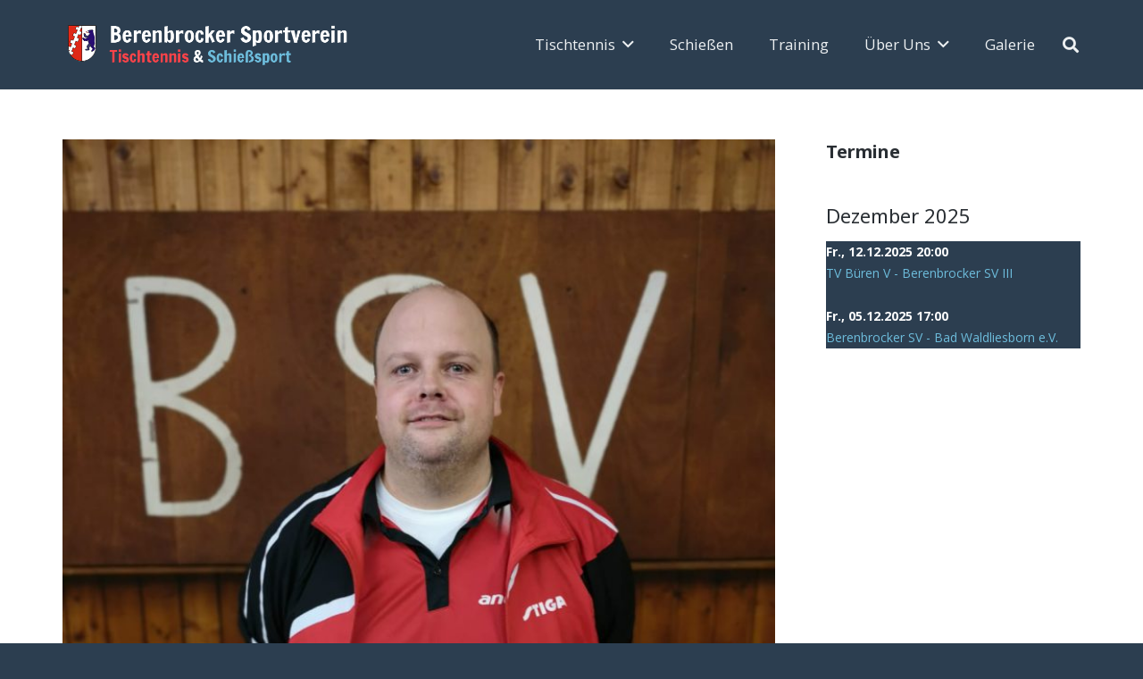

--- FILE ---
content_type: text/css
request_url: https://berenbrockersv.de/wp-content/cache/wpfc-minified/qiljnlxq/dd6uf.css
body_size: 925
content:
.mc-main.my-calendar, .mc-list {
background: #fff;
padding: 5px;
border-radius: 5px;
color: #333;
}
.mc-main.my-calendar .heading, .mc-main.my-calendar .my-calendar-header,
.mc-main.my-calendar .my-calendar-footer, .mc-main.my-calendar .calendar-event .details,
.mc-main.my-calendar .calendar-events {
background: #edf7ff;
padding: 5px;
margin: 2px 0;
}
.mc-main.my-calendar .heading, .mc-main.my-calendar .my-calendar-header, .my-calendar-footer, .mc-main.my-calendar .my-calendar-nav li a:hover {
border: 1px solid #a9e3ff;
}
dialog.my-calendar-modal .mc-modal-title-container {
background: #edf7ff;
border: 1px solid #a9e3ff;
}
.my-calendar-modal .mc_edit_links, .mc-main .mc_edit_links, .mc-event .mc_edit_links {
background: #bd7e;
border: 1px solid #9b5;
}
.mc-main.my-calendar .list-event .details, .mc-main.my-calendar td {
border: 1px solid #eee;
}
.mc-main.my-calendar .calendar-event .details, .mc-main.my-calendar .calendar-events {
color: #000;
}
.mc-main.my-calendar .my-calendar-nav li a, .mc-main.my-calendar .calendar-event .details, .mc-main.my-calendar .calendar-events {
border: 1px solid #9b5;
}
.mc-main.my-calendar .list-event .details {
background: #fafafa;
}
.mc-main.my-calendar .nextmonth, .mc-main.my-calendar .nextmonth .weekend {
color: #777;
}
.mc-main.my-calendar .mc-list .odd {
background: #d3e3e3;
}
.mc-main.my-calendar .odd .list-event .details {
background: #e3f3f3;
border: 1px solid #c3d3d3;
}
.mc-main.my-calendar .current-day {
background: #ffb;
}
.mc-main.my-calendar .current-day .mc-date {
color: #000;
background: #eee;
}
.mc-main.my-calendar .weekend .mc-date {
background: #bd7;
color: #000;
}
.mc-main.my-calendar .mc-date {
background: #f6f6f6;
color: #000;
}
.mc-main.my-calendar .my-calendar-nav li a {
color: #243f82;
background: #fff;
}
.mc-main.my-calendar .my-calendar-nav li a:hover {
color: #000;
border: 1px solid #243f82;
}
.upcoming-events .past-event {
color: #777;
}
.upcoming-events .today {
color: #111;
}
.upcoming-events .future-event {
color: #555;
}
.mc-main.my-calendar .heading {
margin: 2px 0;
font-weight: 700;
padding: 2px;
}
.mc-main.my-calendar td {
padding: 2px !important;
}
.mini td {
height: auto !important;
}
.mc-main.my-calendar th {
text-align: center;
padding: 5px 0 !important;
letter-spacing: 1px;
}
.mc-main.my-calendar .event-title, .mc-main.my-calendar .event-title a {
display: block;
font-size: 12px !important;
font-family: Arial, Verdana, sans-serif;
font-weight: 700;
margin: 2px 0 !important;
padding: 1px;
border-radius: 3px;
text-transform: none;
}
.mc-main.my-calendar .list-event .event-title {
font-size: 1.2em;
margin: 0;
}
.mc-main.my-calendar .calendar-event .details, .mc-main.my-calendar .calendar-events {
left: 15%;
width: 70%;
border-radius: 10px;
box-shadow: 3px 3px 6px #777;
padding: 5px;
}
.mc-main.my-calendar .details .close {
position: absolute;
top: 10px;
right: 10px;
}
.mc-main.my-calendar.mini .details .close {
position: absolute;
top: 8px;
right: 8px;
}
.mc-main.my-calendar .calendar-events {
width: 200px !important;
left: 0px;
}
.mc-main.my-calendar .list-event .details {
border-radius: 5px;
margin: 5px 0;
padding: 5px 5px 0;
}
.mc-main.my-calendar .mc-list li {
padding: 5px;
list-style-type: none;
list-style-image: none;
margin: 0;
}
.mc-main.my-calendar .mc-date {
display: block;
padding: 2px 4px;
}
.mc-main.my-calendar th {
font-size: .8em;
text-transform: uppercase;
padding: 2px 4px 2px 0;
}
.mc-list li {
text-indent: 0;
margin: 0;
padding: 0;
}
.mc-event-date {
display: block;
font-size: .8em;
}
.mc-main.my-calendar .calendar-event .event-time, .mc-main.my-calendar .list-event .event-time {
height: 100%;
margin-right: 10px;
margin-bottom: 10px;
font-weight: 700;
font-size: .9em;
}
.mc-main.my-calendar p {
line-height: 1.5;
margin: 0 0 1em;
padding: 0;
}
.mc-main.my-calendar .sub-details {
margin-left: 7em;
}
.mc-main.my-calendar .my-calendar-next {
margin-left: 4px;
text-align: right;
}
.mc-main.my-calendar .my-calendar-next a {
border-radius: 0 8px 8px 0;
}
nav .my-calendar-nav ul {
column-gap: 1px;
}
.mc-main.my-calendar .my-calendar-today a {
border-radius: 0;
}
.mc-main.my-calendar .my-calendar-prev a {
border-radius: 8px 0 0 8px;
}
.mc-main.my-calendar.mini td .category-icon {
display: none;
}
.mc-main.my-calendar.mini .event-title {
font-size: 1.1em;
}
.mc-main.my-calendar.mini .day-with-date span, .mc-main.my-calendar.mini .day-with-date a {
font-size: .9em;
padding: 1px;
text-align: center;
}
.mc-main.my-calendar .mini-event .details span, .mc-main.my-calendar .mini-event .details a {
text-align: left;
}
.mc-main.my-calendar .mini-event .sub-details {
margin: 0;
border-bottom: 1px solid #ccc;
padding: 2px 0 0;
margin-bottom: 5px;
}
.mc-main.my-calendar .mini-event .details img {
width: 100%;
}
.mc-main.my-calendar .list-event .details img {
width: auto;
max-width: 100%;
}
.mc-main.my-calendar.mini .day-with-date a {
display: block;
margin: -2px;
font-weight: 700;
text-decoration: underline;
}
.mc-main.my-calendar .nextmonth {
background: #f6f6f6;
color: #888;
}
.mc-main.my-calendar .nextmonth .event-title {
opacity: .7;
}
.mc-main.my-calendar .nextmonth .mc-date {
background: #eee;
color: #333;
}
.mc-main.my-calendar .nextmonth .weekend {
color: #888;
}
.mc-main.my-calendar .vcard {
font-size: .9em;
background: #f9fbff;
padding: .5em;
float: right;
clear: right;
width: 120px;
}

--- FILE ---
content_type: text/css
request_url: https://berenbrockersv.de/wp-content/cache/wpfc-minified/kdvsn8yw/dd6uf.css
body_size: 4511
content:
@font-face {font-family: 'Defaults';src:url(//berenbrockersv.de/wp-content/uploads/smile_fonts/Defaults/Defaults.eot?rfa9z8);src:url(//berenbrockersv.de/wp-content/uploads/smile_fonts/Defaults/Defaults.eot?#iefixrfa9z8) format('embedded-opentype'),url(//berenbrockersv.de/wp-content/uploads/smile_fonts/Defaults/Defaults.woff?rfa9z8) format('woff'),url(//berenbrockersv.de/wp-content/uploads/smile_fonts/Defaults/Defaults.ttf?rfa9z8) format('truetype'),url(//berenbrockersv.de/wp-content/uploads/smile_fonts/Defaults/Defaults.svg?rfa9z8#Defaults) format('svg');font-weight: normal;font-style: normal;}[class^="Defaults-"], [class*=" Defaults-"] {font-family: 'Defaults';speak: none;font-style: normal;font-weight: normal;font-variant: normal;text-transform: none;line-height: 1;-webkit-font-smoothing: antialiased;-moz-osx-font-smoothing: grayscale;}.Defaults-glass:before {content: "\f000";}.Defaults-music:before {content: "\f001";}.Defaults-search:before {content: "\f002";}.Defaults-envelope-o:before {content: "\f003";}.Defaults-heart:before {content: "\f004";}.Defaults-star:before {content: "\f005";}.Defaults-star-o:before {content: "\f006";}.Defaults-user:before {content: "\f007";}.Defaults-film:before {content: "\f008";}.Defaults-th-large:before {content: "\f009";}.Defaults-th:before {content: "\f00a";}.Defaults-th-list:before {content: "\f00b";}.Defaults-check:before {content: "\f00c";}.Defaults-close:before {content: "\f00d";}.Defaults-remove:before {content: "\f00d";}.Defaults-times:before {content: "\f00d";}.Defaults-search-plus:before {content: "\f00e";}.Defaults-search-minus:before {content: "\f010";}.Defaults-power-off:before {content: "\f011";}.Defaults-signal:before {content: "\f012";}.Defaults-cog:before {content: "\f013";}.Defaults-gear:before {content: "\f013";}.Defaults-trash-o:before {content: "\f014";}.Defaults-home:before {content: "\f015";}.Defaults-file-o:before {content: "\f016";}.Defaults-clock-o:before {content: "\f017";}.Defaults-road:before {content: "\f018";}.Defaults-download:before {content: "\f019";}.Defaults-arrow-circle-o-down:before {content: "\f01a";}.Defaults-arrow-circle-o-up:before {content: "\f01b";}.Defaults-inbox:before {content: "\f01c";}.Defaults-play-circle-o:before {content: "\f01d";}.Defaults-repeat:before {content: "\f01e";}.Defaults-rotate-right:before {content: "\f01e";}.Defaults-refresh:before {content: "\f021";}.Defaults-list-alt:before {content: "\f022";}.Defaults-lock:before {content: "\f023";}.Defaults-flag:before {content: "\f024";}.Defaults-headphones:before {content: "\f025";}.Defaults-volume-off:before {content: "\f026";}.Defaults-volume-down:before {content: "\f027";}.Defaults-volume-up:before {content: "\f028";}.Defaults-qrcode:before {content: "\f029";}.Defaults-barcode:before {content: "\f02a";}.Defaults-tag:before {content: "\f02b";}.Defaults-tags:before {content: "\f02c";}.Defaults-book:before {content: "\f02d";}.Defaults-bookmark:before {content: "\f02e";}.Defaults-print:before {content: "\f02f";}.Defaults-camera:before {content: "\f030";}.Defaults-font:before {content: "\f031";}.Defaults-bold:before {content: "\f032";}.Defaults-italic:before {content: "\f033";}.Defaults-text-height:before {content: "\f034";}.Defaults-text-width:before {content: "\f035";}.Defaults-align-left:before {content: "\f036";}.Defaults-align-center:before {content: "\f037";}.Defaults-align-right:before {content: "\f038";}.Defaults-align-justify:before {content: "\f039";}.Defaults-list:before {content: "\f03a";}.Defaults-dedent:before {content: "\f03b";}.Defaults-outdent:before {content: "\f03b";}.Defaults-indent:before {content: "\f03c";}.Defaults-video-camera:before {content: "\f03d";}.Defaults-image:before {content: "\f03e";}.Defaults-photo:before {content: "\f03e";}.Defaults-picture-o:before {content: "\f03e";}.Defaults-pencil:before {content: "\f040";}.Defaults-map-marker:before {content: "\f041";}.Defaults-adjust:before {content: "\f042";}.Defaults-tint:before {content: "\f043";}.Defaults-edit:before {content: "\f044";}.Defaults-pencil-square-o:before {content: "\f044";}.Defaults-share-square-o:before {content: "\f045";}.Defaults-check-square-o:before {content: "\f046";}.Defaults-arrows:before {content: "\f047";}.Defaults-step-backward:before {content: "\f048";}.Defaults-fast-backward:before {content: "\f049";}.Defaults-backward:before {content: "\f04a";}.Defaults-play:before {content: "\f04b";}.Defaults-pause:before {content: "\f04c";}.Defaults-stop:before {content: "\f04d";}.Defaults-forward:before {content: "\f04e";}.Defaults-fast-forward:before {content: "\f050";}.Defaults-step-forward:before {content: "\f051";}.Defaults-eject:before {content: "\f052";}.Defaults-chevron-left:before {content: "\f053";}.Defaults-chevron-right:before {content: "\f054";}.Defaults-plus-circle:before {content: "\f055";}.Defaults-minus-circle:before {content: "\f056";}.Defaults-times-circle:before {content: "\f057";}.Defaults-check-circle:before {content: "\f058";}.Defaults-question-circle:before {content: "\f059";}.Defaults-info-circle:before {content: "\f05a";}.Defaults-crosshairs:before {content: "\f05b";}.Defaults-times-circle-o:before {content: "\f05c";}.Defaults-check-circle-o:before {content: "\f05d";}.Defaults-ban:before {content: "\f05e";}.Defaults-arrow-left:before {content: "\f060";}.Defaults-arrow-right:before {content: "\f061";}.Defaults-arrow-up:before {content: "\f062";}.Defaults-arrow-down:before {content: "\f063";}.Defaults-mail-forward:before {content: "\f064";}.Defaults-share:before {content: "\f064";}.Defaults-expand:before {content: "\f065";}.Defaults-compress:before {content: "\f066";}.Defaults-plus:before {content: "\f067";}.Defaults-minus:before {content: "\f068";}.Defaults-asterisk:before {content: "\f069";}.Defaults-exclamation-circle:before {content: "\f06a";}.Defaults-gift:before {content: "\f06b";}.Defaults-leaf:before {content: "\f06c";}.Defaults-fire:before {content: "\f06d";}.Defaults-eye:before {content: "\f06e";}.Defaults-eye-slash:before {content: "\f070";}.Defaults-exclamation-triangle:before {content: "\f071";}.Defaults-warning:before {content: "\f071";}.Defaults-plane:before {content: "\f072";}.Defaults-calendar:before {content: "\f073";}.Defaults-random:before {content: "\f074";}.Defaults-comment:before {content: "\f075";}.Defaults-magnet:before {content: "\f076";}.Defaults-chevron-up:before {content: "\f077";}.Defaults-chevron-down:before {content: "\f078";}.Defaults-retweet:before {content: "\f079";}.Defaults-shopping-cart:before {content: "\f07a";}.Defaults-folder:before {content: "\f07b";}.Defaults-folder-open:before {content: "\f07c";}.Defaults-arrows-v:before {content: "\f07d";}.Defaults-arrows-h:before {content: "\f07e";}.Defaults-bar-chart:before {content: "\f080";}.Defaults-bar-chart-o:before {content: "\f080";}.Defaults-twitter-square:before {content: "\f081";}.Defaults-facebook-square:before {content: "\f082";}.Defaults-camera-retro:before {content: "\f083";}.Defaults-key:before {content: "\f084";}.Defaults-cogs:before {content: "\f085";}.Defaults-gears:before {content: "\f085";}.Defaults-comments:before {content: "\f086";}.Defaults-thumbs-o-up:before {content: "\f087";}.Defaults-thumbs-o-down:before {content: "\f088";}.Defaults-star-half:before {content: "\f089";}.Defaults-heart-o:before {content: "\f08a";}.Defaults-sign-out:before {content: "\f08b";}.Defaults-linkedin-square:before {content: "\f08c";}.Defaults-thumb-tack:before {content: "\f08d";}.Defaults-external-link:before {content: "\f08e";}.Defaults-sign-in:before {content: "\f090";}.Defaults-trophy:before {content: "\f091";}.Defaults-github-square:before {content: "\f092";}.Defaults-upload:before {content: "\f093";}.Defaults-lemon-o:before {content: "\f094";}.Defaults-phone:before {content: "\f095";}.Defaults-square-o:before {content: "\f096";}.Defaults-bookmark-o:before {content: "\f097";}.Defaults-phone-square:before {content: "\f098";}.Defaults-twitter:before {content: "\f099";}.Defaults-facebook:before {content: "\f09a";}.Defaults-facebook-f:before {content: "\f09a";}.Defaults-github:before {content: "\f09b";}.Defaults-unlock:before {content: "\f09c";}.Defaults-credit-card:before {content: "\f09d";}.Defaults-rss:before {content: "\f09e";}.Defaults-hdd-o:before {content: "\f0a0";}.Defaults-bullhorn:before {content: "\f0a1";}.Defaults-bell-o:before {content: "\f0a2";}.Defaults-certificate:before {content: "\f0a3";}.Defaults-hand-o-right:before {content: "\f0a4";}.Defaults-hand-o-left:before {content: "\f0a5";}.Defaults-hand-o-up:before {content: "\f0a6";}.Defaults-hand-o-down:before {content: "\f0a7";}.Defaults-arrow-circle-left:before {content: "\f0a8";}.Defaults-arrow-circle-right:before {content: "\f0a9";}.Defaults-arrow-circle-up:before {content: "\f0aa";}.Defaults-arrow-circle-down:before {content: "\f0ab";}.Defaults-globe:before {content: "\f0ac";}.Defaults-wrench:before {content: "\f0ad";}.Defaults-tasks:before {content: "\f0ae";}.Defaults-filter:before {content: "\f0b0";}.Defaults-briefcase:before {content: "\f0b1";}.Defaults-arrows-alt:before {content: "\f0b2";}.Defaults-group:before {content: "\f0c0";}.Defaults-users:before {content: "\f0c0";}.Defaults-chain:before {content: "\f0c1";}.Defaults-link:before {content: "\f0c1";}.Defaults-cloud:before {content: "\f0c2";}.Defaults-flask:before {content: "\f0c3";}.Defaults-cut:before {content: "\f0c4";}.Defaults-scissors:before {content: "\f0c4";}.Defaults-copy:before {content: "\f0c5";}.Defaults-files-o:before {content: "\f0c5";}.Defaults-paperclip:before {content: "\f0c6";}.Defaults-floppy-o:before {content: "\f0c7";}.Defaults-save:before {content: "\f0c7";}.Defaults-square:before {content: "\f0c8";}.Defaults-bars:before {content: "\f0c9";}.Defaults-navicon:before {content: "\f0c9";}.Defaults-reorder:before {content: "\f0c9";}.Defaults-list-ul:before {content: "\f0ca";}.Defaults-list-ol:before {content: "\f0cb";}.Defaults-strikethrough:before {content: "\f0cc";}.Defaults-underline:before {content: "\f0cd";}.Defaults-table:before {content: "\f0ce";}.Defaults-magic:before {content: "\f0d0";}.Defaults-truck:before {content: "\f0d1";}.Defaults-pinterest:before {content: "\f0d2";}.Defaults-pinterest-square:before {content: "\f0d3";}.Defaults-google-plus-square:before {content: "\f0d4";}.Defaults-google-plus:before {content: "\f0d5";}.Defaults-money:before {content: "\f0d6";}.Defaults-caret-down:before {content: "\f0d7";}.Defaults-caret-up:before {content: "\f0d8";}.Defaults-caret-left:before {content: "\f0d9";}.Defaults-caret-right:before {content: "\f0da";}.Defaults-columns:before {content: "\f0db";}.Defaults-sort:before {content: "\f0dc";}.Defaults-unsorted:before {content: "\f0dc";}.Defaults-sort-desc:before {content: "\f0dd";}.Defaults-sort-down:before {content: "\f0dd";}.Defaults-sort-asc:before {content: "\f0de";}.Defaults-sort-up:before {content: "\f0de";}.Defaults-envelope:before {content: "\f0e0";}.Defaults-linkedin:before {content: "\f0e1";}.Defaults-rotate-left:before {content: "\f0e2";}.Defaults-undo:before {content: "\f0e2";}.Defaults-gavel:before {content: "\f0e3";}.Defaults-legal:before {content: "\f0e3";}.Defaults-dashboard:before {content: "\f0e4";}.Defaults-tachometer:before {content: "\f0e4";}.Defaults-comment-o:before {content: "\f0e5";}.Defaults-comments-o:before {content: "\f0e6";}.Defaults-bolt:before {content: "\f0e7";}.Defaults-flash:before {content: "\f0e7";}.Defaults-sitemap:before {content: "\f0e8";}.Defaults-umbrella:before {content: "\f0e9";}.Defaults-clipboard:before {content: "\f0ea";}.Defaults-paste:before {content: "\f0ea";}.Defaults-lightbulb-o:before {content: "\f0eb";}.Defaults-exchange:before {content: "\f0ec";}.Defaults-cloud-download:before {content: "\f0ed";}.Defaults-cloud-upload:before {content: "\f0ee";}.Defaults-user-md:before {content: "\f0f0";}.Defaults-stethoscope:before {content: "\f0f1";}.Defaults-suitcase:before {content: "\f0f2";}.Defaults-bell:before {content: "\f0f3";}.Defaults-coffee:before {content: "\f0f4";}.Defaults-cutlery:before {content: "\f0f5";}.Defaults-file-text-o:before {content: "\f0f6";}.Defaults-building-o:before {content: "\f0f7";}.Defaults-hospital-o:before {content: "\f0f8";}.Defaults-ambulance:before {content: "\f0f9";}.Defaults-medkit:before {content: "\f0fa";}.Defaults-fighter-jet:before {content: "\f0fb";}.Defaults-beer:before {content: "\f0fc";}.Defaults-h-square:before {content: "\f0fd";}.Defaults-plus-square:before {content: "\f0fe";}.Defaults-angle-double-left:before {content: "\f100";}.Defaults-angle-double-right:before {content: "\f101";}.Defaults-angle-double-up:before {content: "\f102";}.Defaults-angle-double-down:before {content: "\f103";}.Defaults-angle-left:before {content: "\f104";}.Defaults-angle-right:before {content: "\f105";}.Defaults-angle-up:before {content: "\f106";}.Defaults-angle-down:before {content: "\f107";}.Defaults-desktop:before {content: "\f108";}.Defaults-laptop:before {content: "\f109";}.Defaults-tablet:before {content: "\f10a";}.Defaults-mobile:before {content: "\f10b";}.Defaults-mobile-phone:before {content: "\f10b";}.Defaults-circle-o:before {content: "\f10c";}.Defaults-quote-left:before {content: "\f10d";}.Defaults-quote-right:before {content: "\f10e";}.Defaults-spinner:before {content: "\f110";}.Defaults-circle:before {content: "\f111";}.Defaults-mail-reply:before {content: "\f112";}.Defaults-reply:before {content: "\f112";}.Defaults-github-alt:before {content: "\f113";}.Defaults-folder-o:before {content: "\f114";}.Defaults-folder-open-o:before {content: "\f115";}.Defaults-smile-o:before {content: "\f118";}.Defaults-frown-o:before {content: "\f119";}.Defaults-meh-o:before {content: "\f11a";}.Defaults-gamepad:before {content: "\f11b";}.Defaults-keyboard-o:before {content: "\f11c";}.Defaults-flag-o:before {content: "\f11d";}.Defaults-flag-checkered:before {content: "\f11e";}.Defaults-terminal:before {content: "\f120";}.Defaults-code:before {content: "\f121";}.Defaults-mail-reply-all:before {content: "\f122";}.Defaults-reply-all:before {content: "\f122";}.Defaults-star-half-empty:before {content: "\f123";}.Defaults-star-half-full:before {content: "\f123";}.Defaults-star-half-o:before {content: "\f123";}.Defaults-location-arrow:before {content: "\f124";}.Defaults-crop:before {content: "\f125";}.Defaults-code-fork:before {content: "\f126";}.Defaults-chain-broken:before {content: "\f127";}.Defaults-unlink:before {content: "\f127";}.Defaults-question:before {content: "\f128";}.Defaults-info:before {content: "\f129";}.Defaults-exclamation:before {content: "\f12a";}.Defaults-superscript:before {content: "\f12b";}.Defaults-subscript:before {content: "\f12c";}.Defaults-eraser:before {content: "\f12d";}.Defaults-puzzle-piece:before {content: "\f12e";}.Defaults-microphone:before {content: "\f130";}.Defaults-microphone-slash:before {content: "\f131";}.Defaults-shield:before {content: "\f132";}.Defaults-calendar-o:before {content: "\f133";}.Defaults-fire-extinguisher:before {content: "\f134";}.Defaults-rocket:before {content: "\f135";}.Defaults-maxcdn:before {content: "\f136";}.Defaults-chevron-circle-left:before {content: "\f137";}.Defaults-chevron-circle-right:before {content: "\f138";}.Defaults-chevron-circle-up:before {content: "\f139";}.Defaults-chevron-circle-down:before {content: "\f13a";}.Defaults-html5:before {content: "\f13b";}.Defaults-css3:before {content: "\f13c";}.Defaults-anchor:before {content: "\f13d";}.Defaults-unlock-alt:before {content: "\f13e";}.Defaults-bullseye:before {content: "\f140";}.Defaults-ellipsis-h:before {content: "\f141";}.Defaults-ellipsis-v:before {content: "\f142";}.Defaults-rss-square:before {content: "\f143";}.Defaults-play-circle:before {content: "\f144";}.Defaults-ticket:before {content: "\f145";}.Defaults-minus-square:before {content: "\f146";}.Defaults-minus-square-o:before {content: "\f147";}.Defaults-level-up:before {content: "\f148";}.Defaults-level-down:before {content: "\f149";}.Defaults-check-square:before {content: "\f14a";}.Defaults-pencil-square:before {content: "\f14b";}.Defaults-external-link-square:before {content: "\f14c";}.Defaults-share-square:before {content: "\f14d";}.Defaults-compass:before {content: "\f14e";}.Defaults-caret-square-o-down:before {content: "\f150";}.Defaults-toggle-down:before {content: "\f150";}.Defaults-caret-square-o-up:before {content: "\f151";}.Defaults-toggle-up:before {content: "\f151";}.Defaults-caret-square-o-right:before {content: "\f152";}.Defaults-toggle-right:before {content: "\f152";}.Defaults-eur:before {content: "\f153";}.Defaults-euro:before {content: "\f153";}.Defaults-gbp:before {content: "\f154";}.Defaults-dollar:before {content: "\f155";}.Defaults-usd:before {content: "\f155";}.Defaults-inr:before {content: "\f156";}.Defaults-rupee:before {content: "\f156";}.Defaults-cny:before {content: "\f157";}.Defaults-jpy:before {content: "\f157";}.Defaults-rmb:before {content: "\f157";}.Defaults-yen:before {content: "\f157";}.Defaults-rouble:before {content: "\f158";}.Defaults-rub:before {content: "\f158";}.Defaults-ruble:before {content: "\f158";}.Defaults-krw:before {content: "\f159";}.Defaults-won:before {content: "\f159";}.Defaults-bitcoin:before {content: "\f15a";}.Defaults-btc:before {content: "\f15a";}.Defaults-file:before {content: "\f15b";}.Defaults-file-text:before {content: "\f15c";}.Defaults-sort-alpha-asc:before {content: "\f15d";}.Defaults-sort-alpha-desc:before {content: "\f15e";}.Defaults-sort-amount-asc:before {content: "\f160";}.Defaults-sort-amount-desc:before {content: "\f161";}.Defaults-sort-numeric-asc:before {content: "\f162";}.Defaults-sort-numeric-desc:before {content: "\f163";}.Defaults-thumbs-up:before {content: "\f164";}.Defaults-thumbs-down:before {content: "\f165";}.Defaults-youtube-square:before {content: "\f166";}.Defaults-youtube:before {content: "\f167";}.Defaults-xing:before {content: "\f168";}.Defaults-xing-square:before {content: "\f169";}.Defaults-youtube-play:before {content: "\f16a";}.Defaults-dropbox:before {content: "\f16b";}.Defaults-stack-overflow:before {content: "\f16c";}.Defaults-instagram:before {content: "\f16d";}.Defaults-flickr:before {content: "\f16e";}.Defaults-adn:before {content: "\f170";}.Defaults-bitbucket:before {content: "\f171";}.Defaults-bitbucket-square:before {content: "\f172";}.Defaults-tumblr:before {content: "\f173";}.Defaults-tumblr-square:before {content: "\f174";}.Defaults-long-arrow-down:before {content: "\f175";}.Defaults-long-arrow-up:before {content: "\f176";}.Defaults-long-arrow-left:before {content: "\f177";}.Defaults-long-arrow-right:before {content: "\f178";}.Defaults-apple:before {content: "\f179";}.Defaults-windows:before {content: "\f17a";}.Defaults-android:before {content: "\f17b";}.Defaults-linux:before {content: "\f17c";}.Defaults-dribbble:before {content: "\f17d";}.Defaults-skype:before {content: "\f17e";}.Defaults-foursquare:before {content: "\f180";}.Defaults-trello:before {content: "\f181";}.Defaults-female:before {content: "\f182";}.Defaults-male:before {content: "\f183";}.Defaults-gittip:before {content: "\f184";}.Defaults-gratipay:before {content: "\f184";}.Defaults-sun-o:before {content: "\f185";}.Defaults-moon-o:before {content: "\f186";}.Defaults-archive:before {content: "\f187";}.Defaults-bug:before {content: "\f188";}.Defaults-vk:before {content: "\f189";}.Defaults-weibo:before {content: "\f18a";}.Defaults-renren:before {content: "\f18b";}.Defaults-pagelines:before {content: "\f18c";}.Defaults-stack-exchange:before {content: "\f18d";}.Defaults-arrow-circle-o-right:before {content: "\f18e";}.Defaults-arrow-circle-o-left:before {content: "\f190";}.Defaults-caret-square-o-left:before {content: "\f191";}.Defaults-toggle-left:before {content: "\f191";}.Defaults-dot-circle-o:before {content: "\f192";}.Defaults-wheelchair:before {content: "\f193";}.Defaults-vimeo-square:before {content: "\f194";}.Defaults-try:before {content: "\f195";}.Defaults-turkish-lira:before {content: "\f195";}.Defaults-plus-square-o:before {content: "\f196";}.Defaults-space-shuttle:before {content: "\f197";}.Defaults-slack:before {content: "\f198";}.Defaults-envelope-square:before {content: "\f199";}.Defaults-wordpress:before {content: "\f19a";}.Defaults-openid:before {content: "\f19b";}.Defaults-bank:before {content: "\f19c";}.Defaults-institution:before {content: "\f19c";}.Defaults-university:before {content: "\f19c";}.Defaults-graduation-cap:before {content: "\f19d";}.Defaults-mortar-board:before {content: "\f19d";}.Defaults-yahoo:before {content: "\f19e";}.Defaults-google:before {content: "\f1a0";}.Defaults-reddit:before {content: "\f1a1";}.Defaults-reddit-square:before {content: "\f1a2";}.Defaults-stumbleupon-circle:before {content: "\f1a3";}.Defaults-stumbleupon:before {content: "\f1a4";}.Defaults-delicious:before {content: "\f1a5";}.Defaults-digg:before {content: "\f1a6";}.Defaults-pied-piper:before {content: "\f1a7";}.Defaults-pied-piper-alt:before {content: "\f1a8";}.Defaults-drupal:before {content: "\f1a9";}.Defaults-joomla:before {content: "\f1aa";}.Defaults-language:before {content: "\f1ab";}.Defaults-fax:before {content: "\f1ac";}.Defaults-building:before {content: "\f1ad";}.Defaults-child:before {content: "\f1ae";}.Defaults-paw:before {content: "\f1b0";}.Defaults-spoon:before {content: "\f1b1";}.Defaults-cube:before {content: "\f1b2";}.Defaults-cubes:before {content: "\f1b3";}.Defaults-behance:before {content: "\f1b4";}.Defaults-behance-square:before {content: "\f1b5";}.Defaults-steam:before {content: "\f1b6";}.Defaults-steam-square:before {content: "\f1b7";}.Defaults-recycle:before {content: "\f1b8";}.Defaults-automobile:before {content: "\f1b9";}.Defaults-car:before {content: "\f1b9";}.Defaults-cab:before {content: "\f1ba";}.Defaults-taxi:before {content: "\f1ba";}.Defaults-tree:before {content: "\f1bb";}.Defaults-spotify:before {content: "\f1bc";}.Defaults-deviantart:before {content: "\f1bd";}.Defaults-soundcloud:before {content: "\f1be";}.Defaults-database:before {content: "\f1c0";}.Defaults-file-pdf-o:before {content: "\f1c1";}.Defaults-file-word-o:before {content: "\f1c2";}.Defaults-file-excel-o:before {content: "\f1c3";}.Defaults-file-powerpoint-o:before {content: "\f1c4";}.Defaults-file-image-o:before {content: "\f1c5";}.Defaults-file-photo-o:before {content: "\f1c5";}.Defaults-file-picture-o:before {content: "\f1c5";}.Defaults-file-archive-o:before {content: "\f1c6";}.Defaults-file-zip-o:before {content: "\f1c6";}.Defaults-file-audio-o:before {content: "\f1c7";}.Defaults-file-sound-o:before {content: "\f1c7";}.Defaults-file-movie-o:before {content: "\f1c8";}.Defaults-file-video-o:before {content: "\f1c8";}.Defaults-file-code-o:before {content: "\f1c9";}.Defaults-vine:before {content: "\f1ca";}.Defaults-codepen:before {content: "\f1cb";}.Defaults-jsfiddle:before {content: "\f1cc";}.Defaults-life-bouy:before {content: "\f1cd";}.Defaults-life-buoy:before {content: "\f1cd";}.Defaults-life-ring:before {content: "\f1cd";}.Defaults-life-saver:before {content: "\f1cd";}.Defaults-support:before {content: "\f1cd";}.Defaults-circle-o-notch:before {content: "\f1ce";}.Defaults-ra:before {content: "\f1d0";}.Defaults-rebel:before {content: "\f1d0";}.Defaults-empire:before {content: "\f1d1";}.Defaults-ge:before {content: "\f1d1";}.Defaults-git-square:before {content: "\f1d2";}.Defaults-git:before {content: "\f1d3";}.Defaults-hacker-news:before {content: "\f1d4";}.Defaults-tencent-weibo:before {content: "\f1d5";}.Defaults-qq:before {content: "\f1d6";}.Defaults-wechat:before {content: "\f1d7";}.Defaults-weixin:before {content: "\f1d7";}.Defaults-paper-plane:before {content: "\f1d8";}.Defaults-send:before {content: "\f1d8";}.Defaults-paper-plane-o:before {content: "\f1d9";}.Defaults-send-o:before {content: "\f1d9";}.Defaults-history:before {content: "\f1da";}.Defaults-circle-thin:before {content: "\f1db";}.Defaults-genderless:before {content: "\f1db";}.Defaults-header:before {content: "\f1dc";}.Defaults-paragraph:before {content: "\f1dd";}.Defaults-sliders:before {content: "\f1de";}.Defaults-share-alt:before {content: "\f1e0";}.Defaults-share-alt-square:before {content: "\f1e1";}.Defaults-bomb:before {content: "\f1e2";}.Defaults-futbol-o:before {content: "\f1e3";}.Defaults-soccer-ball-o:before {content: "\f1e3";}.Defaults-tty:before {content: "\f1e4";}.Defaults-binoculars:before {content: "\f1e5";}.Defaults-plug:before {content: "\f1e6";}.Defaults-slideshare:before {content: "\f1e7";}.Defaults-twitch:before {content: "\f1e8";}.Defaults-yelp:before {content: "\f1e9";}.Defaults-newspaper-o:before {content: "\f1ea";}.Defaults-wifi:before {content: "\f1eb";}.Defaults-calculator:before {content: "\f1ec";}.Defaults-paypal:before {content: "\f1ed";}.Defaults-google-wallet:before {content: "\f1ee";}.Defaults-cc-visa:before {content: "\f1f0";}.Defaults-cc-mastercard:before {content: "\f1f1";}.Defaults-cc-discover:before {content: "\f1f2";}.Defaults-cc-amex:before {content: "\f1f3";}.Defaults-cc-paypal:before {content: "\f1f4";}.Defaults-cc-stripe:before {content: "\f1f5";}.Defaults-bell-slash:before {content: "\f1f6";}.Defaults-bell-slash-o:before {content: "\f1f7";}.Defaults-trash:before {content: "\f1f8";}.Defaults-copyright:before {content: "\f1f9";}.Defaults-at:before {content: "\f1fa";}.Defaults-eyedropper:before {content: "\f1fb";}.Defaults-paint-brush:before {content: "\f1fc";}.Defaults-birthday-cake:before {content: "\f1fd";}.Defaults-area-chart:before {content: "\f1fe";}.Defaults-pie-chart:before {content: "\f200";}.Defaults-line-chart:before {content: "\f201";}.Defaults-lastfm:before {content: "\f202";}.Defaults-lastfm-square:before {content: "\f203";}.Defaults-toggle-off:before {content: "\f204";}.Defaults-toggle-on:before {content: "\f205";}.Defaults-bicycle:before {content: "\f206";}.Defaults-bus:before {content: "\f207";}.Defaults-ioxhost:before {content: "\f208";}.Defaults-angellist:before {content: "\f209";}.Defaults-cc:before {content: "\f20a";}.Defaults-ils:before {content: "\f20b";}.Defaults-shekel:before {content: "\f20b";}.Defaults-sheqel:before {content: "\f20b";}.Defaults-meanpath:before {content: "\f20c";}.Defaults-buysellads:before {content: "\f20d";}.Defaults-connectdevelop:before {content: "\f20e";}.Defaults-dashcube:before {content: "\f210";}.Defaults-forumbee:before {content: "\f211";}.Defaults-leanpub:before {content: "\f212";}.Defaults-sellsy:before {content: "\f213";}.Defaults-shirtsinbulk:before {content: "\f214";}.Defaults-simplybuilt:before {content: "\f215";}.Defaults-skyatlas:before {content: "\f216";}.Defaults-cart-plus:before {content: "\f217";}.Defaults-cart-arrow-down:before {content: "\f218";}.Defaults-diamond:before {content: "\f219";}.Defaults-ship:before {content: "\f21a";}.Defaults-user-secret:before {content: "\f21b";}.Defaults-motorcycle:before {content: "\f21c";}.Defaults-street-view:before {content: "\f21d";}.Defaults-heartbeat:before {content: "\f21e";}.Defaults-venus:before {content: "\f221";}.Defaults-mars:before {content: "\f222";}.Defaults-mercury:before {content: "\f223";}.Defaults-transgender:before {content: "\f224";}.Defaults-transgender-alt:before {content: "\f225";}.Defaults-venus-double:before {content: "\f226";}.Defaults-mars-double:before {content: "\f227";}.Defaults-venus-mars:before {content: "\f228";}.Defaults-mars-stroke:before {content: "\f229";}.Defaults-mars-stroke-v:before {content: "\f22a";}.Defaults-mars-stroke-h:before {content: "\f22b";}.Defaults-neuter:before {content: "\f22c";}.Defaults-facebook-official:before {content: "\f230";}.Defaults-pinterest-p:before {content: "\f231";}.Defaults-whatsapp:before {content: "\f232";}.Defaults-server:before {content: "\f233";}.Defaults-user-plus:before {content: "\f234";}.Defaults-user-times:before {content: "\f235";}.Defaults-bed:before {content: "\f236";}.Defaults-hotel:before {content: "\f236";}.Defaults-viacoin:before {content: "\f237";}.Defaults-train:before {content: "\f238";}.Defaults-subway:before {content: "\f239";}.Defaults-medium:before {content: "\f23a";}